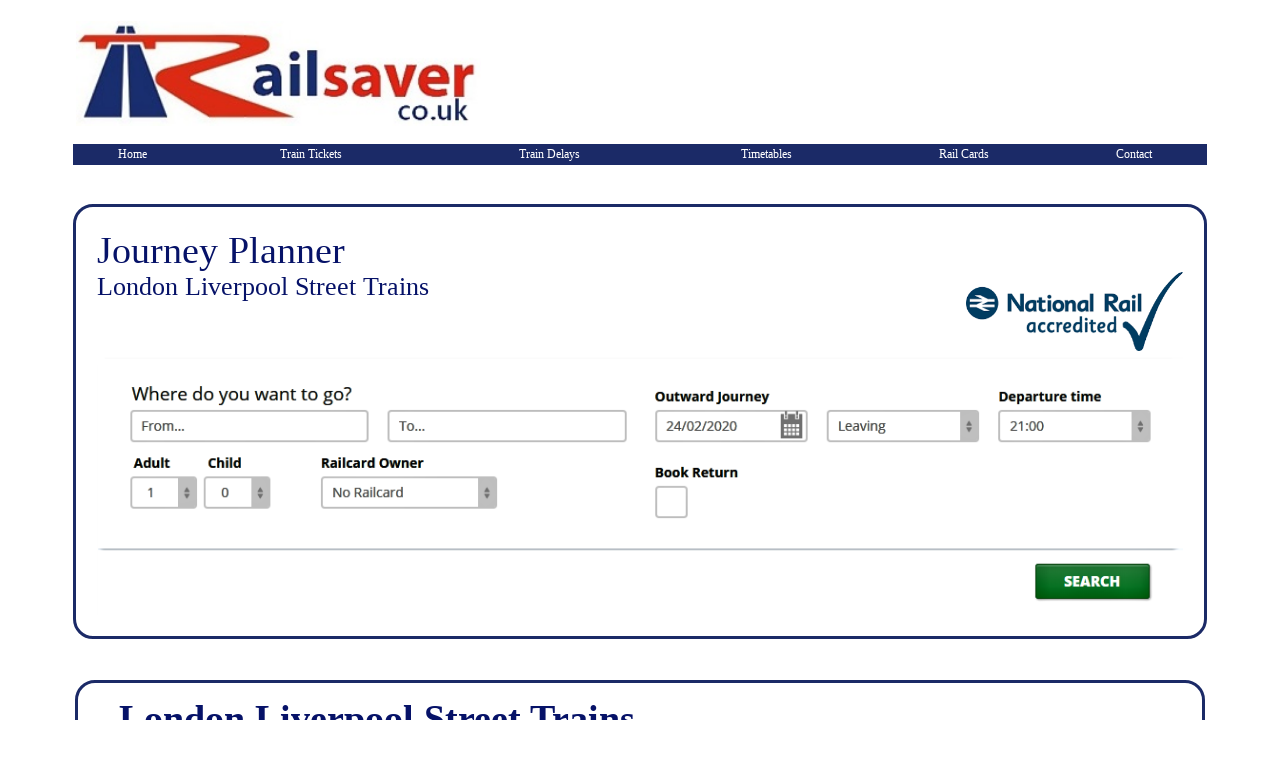

--- FILE ---
content_type: text/html
request_url: https://www.railsaver.co.uk/stations/london/liverpoolstreet/newcourt.html
body_size: 22817
content:
<!DOCTYPE HTML PUBLIC "-//W3C//DTD HTML 4.01 Transitional//EN" "https://www.w3.org/TR/html4/loose.dtd">
<meta name="viewport" content="width=device-width, initial-scale=1">
<meta charset="utf-8">
<style type="text/css">
<!--
.style115 {font-weight: bold}
-->
</style>
<head>
<title>Newcourt to London Liverpool Street Trains | Train Times and Tickets</title>
<meta name="description" content="Check Newcourt to London Liverpool Street train times, compare Newcourt to London Liverpool Street rail fares and book the cheapest available Newcourt to London Liverpool Street train tickets securely online all in one easy step." />
<meta name="keywords" content="Newcourt to London Liverpool Street train tickets, Newcourt to London Liverpool Street train fares, Newcourt to London Liverpool Street train ticket reservations, book Newcourt to London Liverpool Street train tickets, cheap Newcourt to London Liverpool Street train tickets, Newcourt train to London Liverpool Street, train from Newcourt to London Liverpool Street, Newcourt to London Liverpool Street trains, Newcourt to London Liverpool Street rail tickets, Newcourt to London Liverpool Street train times" />
<meta name="Subject" content="Newcourt to London Liverpool Street Trains | Train Times and Tickets" />
<meta name HTTP-EQUIV="Expires" content="never" />
<meta name HTTP-EQUIV="PRAGMA" content="NO-CACHE" />
<meta name="Revisit-After" content="7" />
<meta name="Distribution" content="Global" />
<meta name="Robots" content="index,follow" />
<meta name="Author" content="Newcourt to London Liverpool Street Trains" />
<meta name="Copyright" content="Newcourt to London Liverpool Street Train Tickets" />
<meta property="og:title" content="Newcourt to London Liverpool Street Trains | Train Times and Tickets" />
<meta property="og:type" content="website" />
<meta property="og:url" content="https://www.railsaver.co.uk/stations/london/liverpoolstreet/newcourt.html" />
<meta property="og:description" content="Check Newcourt to London Liverpool Street train times, compare Newcourt to London Liverpool Street rail fares and book the cheapest available Newcourt to London Liverpool Street train tickets securely online all in one easy step." />
<meta property="og:image" content="elements/images/og_image.png" />
<meta property="og:image" content="True" />
<meta name="apple-mobile-web-app-capable" content="yes" />
<meta http-equiv="content-language" content="en-gb">
<link rel="apple-touch-icon" href="../../../elements/images/icon.jpg"/>
<link rel="image_src" href="../../../elements/images/icon.jpg"  />
<link rel="shortcut icon" href="../../../elements/images/favicon.ico"  type="image/x-icon" />
<link href="../../../elements/default.css" rel="stylesheet" type="text/css" />
<link rel="canonical" href="https://www.railsaver.co.uk/stations/london/liverpoolstreet/newcourt.html" />
<link href="../../../elements/default.css" rel="stylesheet" type="text/css" />
<script src="../../../elements/scripts/banner_rotator.js" async></script>
<!-- Global site tag (gtag.js) - Google Analytics -->
<script async src="https://www.googletagmanager.com/gtag/js?id=G-HPVXE7HEKQ"></script>
<script>
  window.dataLayer = window.dataLayer || [];
  function gtag(){dataLayer.push(arguments);}
  gtag('js', new Date());

  gtag('config', 'G-HPVXE7HEKQ');
</script>
</head>

<body loading="lazy">

<table align="center" class="container"  >
  <tr>
    <td>
<table class="style99" width="90%" summary="Rail Saver offer an impartial and comprehensive range of point to point Newcourt to London Liverpool Street train ticket price comparisons with the option of seat reservations for all train operating companies across the National Rail network.">
  <tr>
    <td>
<div itemscope itemtype="http://schema.org/LocalBusiness">
  <h1><span itemprop="name">Newcourt to London Liverpool Street Trains | Train Times and Tickets</span></h1>
  <span itemprop="description"> Pay less for your Newcourt to London Liverpool Street train tickets when you use the National Rail journey planner to book your Newcourt to London Liverpool Street train tickets online at RailSaver.<br>What makes Railsaver different is that they do not mislead customers with unrealistic promises of 85% or more savings on train tickets to London Liverpool Street, and that they actually do what they say.</span>
  <div itemprop="aggregateRating" itemscope itemtype="http://schema.org/AggregateRating">
    <span itemprop="ratingValue">4.5</span> stars -
    based on <span itemprop="reviewCount">1314</span> reviews.<br>
	<link itemprop="url" href="https://www.railsaver.co.uk/stations/london/liverpoolstreet/newcourt.html"><br>
	<img alt="Cheap Newcourt to London Liverpool Street Train Tickets" itemprop="image" src="../../../elements/images/og_image.png">
  </div>
  <div itemprop="address" itemscope itemtype="http://schema.org/PostalAddress">
    <span itemprop="streetAddress">London Liverpool Street Railway Station</span>
    <span itemprop="addressLocality">Liverpool Street</span>,
    <span itemprop="addressRegion">GB</span>
  </div>
	</td>
  </tr>
</table>

<table width="95%" align="center" >
      <tr>
        <td width="40%" align="left" valign="bottom"><a href="../../../tickets.html"><br>
        <img src="../../../elements/images/railsaver_logo.jpg" alt="Railsaver for the cheapest Newcourt to London Liverpool Street train tickets" width="90%" border="0" align="absbottom" /></a></td>
        <td width="60%" colspan="5" align="right" valign="middle"><a href="../../../tickets.html"><br>
        </a>
		
<div id="ad-container"></div>

</td>
      </tr>
</table><br>
      <table width="95%" align="center" bgcolor="#1B2A67" summary="Check Newcourt to London Liverpool Street train times, compare Newcourt to London Liverpool Street rail fares and book the cheapest available Newcourt to London Liverpool Street train tickets securely online all in one easy step.">
        <tr>
		  <td class="style100"><div align="center"><a href="../../../index.html" class="style100">Home</a></div></td>
          <td class="style100"><div align="center"><a href="../../../tickets.html" class="style100">Train Tickets</a></div></td>
          <td class="style100"><div align="center"><a href="../../../delays.html" class="style100">Train Delays</a> </div></td>
          <td class="style100"><div align="center"><a href="../../../timetables.html" class="style100">Timetables</a></div></td>
          <td class="style100"><div align="center"><a href="../../../rail_cards.html" class="style100">Rail Cards</a></div></td>
          <td class="style100"><div align="center"><a href="../../../contact.html" class="style100">Contact</a></div></td>
        </tr>
</table>
      <p>&nbsp;</p>
      <table width="95%" align="center" cellspacing="20" class="roundCorners1" summary="Newcourt to London Liverpool Street Train Ticket Journey Planner">
        <tr>
          <td><span class="style101">Journey Planner<br>
          </span><span class="style102">London Liverpool Street Trains</span><span class="style101"> <img src="../../../elements/images/tocs/national_rail.png" alt="Railsaver Only Sell National Rail Acredited Newcourt to London Liverpool Street Train Tickets" width="20%" border="0" align="right"></span><a href="../../../tickets.html"><img src="../../../elements/images/booking_form.png" alt="The National Rail Newcourt to London Liverpool Street Journey Planner" width="100%" border="0" /></a> </td>
        </tr>
      </table>
      <p>&nbsp;</p>
      <table width="95%" align="center" summary="Pay less for Newcourt to London Liverpool Street train tickets at railsaver.co.uk">
        <tr>
          <td class="roundCorners1"><blockquote><p align="justify"><span class="style101"><strong>London Liverpool Street Trains</strong></span>            </p>
            <p align="justify"><a href="https://goo.gl/maps/LeqU9q9GpdQe9nhn6" target="_blank"><strong>Liverpool Street Station</strong></a> is a major railway and underground station in London. The station is in central London and close to The City, Shoreditch, The Barbican and Whitechapel.</p>
            <p align="justify">It is one of the busiest railway stations in London, serving as the terminus of: the West Anglia Main Line to Cambridge; the busier Great Eastern Main Line to Norwich, local and regional commuter trains serving east London and destinations in the East of England; and the Stansted Express service to Stansted Airport.</p>
            <p align="justify">&nbsp;</p>
            <p align="justify"> <span class="style117"><img src="../../../elements/images/stations/Liverpool Street Railway Station.jpg" alt="London Liverpool Street Railway Station" width="100%"></span></p>
            <p align="justify">&nbsp;</p>
            <p align="justify"><strong>Liverpool Street station</strong>, also known as London Liverpool Street, is a central London railway terminus and connected London Underground station in the north-eastern corner of the City of London, in the ward of Bishopsgate. </p>
            <p align="justify">Trains depart from Liverpool Street main-line station for destinations across the east of England, including Norwich, Southminster, Ipswich, Clacton-on-Sea, Colchester, Chelmsford, Southend Victoria, Cambridge, Harlow Town, Hertford East, Broxbourne and many suburban stations in north and east London, Essex and Hertfordshire. </p>
            <p align="justify">A few daily express trains to Harwich International provide a connection with the Dutchflyer ferry to Hook of Holland. Stansted Express trains provide a link to Stansted Airport and Southend Victoria-bound services stop at Southend Airport.</p>
            <p align="justify">Liverpool Street Underground Station is on the Circle Line, the Central Line, the Hammersmith &amp; City Line and the Metropolitan Line. It is in fare zone 1.</p>
            <p align="justify">Liverpool Street Station is near many tourist attractions including Spitalfields Market, The Whitechapel Gallery and The Bank of England.</p>
            <p>&nbsp;</p>
            <p align="justify" class="style113 style115 style114">Plan Your London Liverpool Street Train Journey</p>
            <p align="justify">Travel by train to London can often be costly. You can however reduce the cost of your train ticket to London quite considerably by following these simple travel tips:-</p>
            </blockquote>
            <div align="justify">
                  <div align="left">
                    <blockquote>
                      <p><strong>Book Your Liverpool Street Train Tickets In Advance</strong></p>
                    </blockquote>
                  </div>
              <blockquote>You are able to book train tickets to London Liverpool Street from Newcourt by as much as twelve weeks in advance. All train operators on the National Rail network have a limited quantity of cheaper advance tickets available but to secure one of these cheap Newcourt to London Liverpool Street train tickets you do need to book as far in advance as possible<a href="pleasington.html">.</a></blockquote>
            </div>
            <div align="justify">
                  <div align="left">
                    <blockquote>
                      <p><strong>Travel To Liverpool Street  During Off-Peak Times</strong></p>
                    </blockquote>
                  </div>
              <blockquote>The cheapest Newcourt train tickets to London Liverpool Street are between the early morning and late afternoon peak travel periods. If you are able to travel just a few minutes before or after the peak rush hour period you could more than halve the cost of your train tickets from Newcourt to Liverpool Street<a href="prestatyn.html">.</a></blockquote>
            </div>
            <div align="justify">
                  <div align="left">
                    <blockquote>
                      <p><strong>Split Your Liverpool Street  Train Tickets</strong></p>
                    </blockquote>
                  </div>
              <blockquote>Split ticketing is something many seasoned passengers on Newcourt to London Liverpool Street trains already practice and is where instead of having one train ticket to take you to Liverpool Street from Newcourt the journey is broken down into two or more parts with a separate rail ticket for each sector where the train stops<a href="redcar_central.html">.</a>
                <p align="justify">For example, if you wanted to travel from Station A to Station D, you would expect to buy a ticket direct from A to D. However, you may find it a lot cheaper to buy a ticket from A to B, and another from B to C and still another from C to D for a cheaper combined train ticket price. This is especially true when not all sectors of your journey are during peak time<a href="rowley_regis.html">.</a></p>
                <p align="justify">Split Ticketing is legal and permitted by the National Rail Conditions of Carriage but can be confusing. To take advantage of the huge savings you could enjoy from splitting your Newcourt to London Liverpool Street train tickets <a href="https://www.splittickets.com">click here</a> to visit our dedicated split train ticket page<a href="saundersfoot.html">.</a></p>
              </blockquote>
            </div>
            <div align="justify">
                  <div align="left">
                    <blockquote>
                      <p><strong>Invest in a Network Rail Card</strong></p>
                    </blockquote>
                  </div>
              <blockquote>If you you are student, of pension age, disabled, in the military, on certain Job Center programs or travel as a family reduce the cost of your London rail journey by 30% for a year or more by investing in a Network Rail Card. For more information on the various rail discount cards <a href="../../../rail_cards.html">click here</a>.</blockquote>
            </div>
            <blockquote>
              <p align="justify"><br>
                <span class="style113 style115 style114">Liverpool Street  Train Ticket Options</span></p>
              <p align="justify">                 Huge savings are able to be enjoyed simply by choosing the type of ticket most suited for your train journey to London Liverpool Street from Newcourt. The three main type of Newcourt to Liverpool Street  train tickets and their essential characteristics are:-</p>
            </blockquote>
            <div align="justify">
                  <div align="left">
                    <blockquote>
                      <p><strong>Advance Train Tickets To Liverpool Street  from Newcourt </strong></p>
                    </blockquote>
                    <ul>
                      <li>Not flexible: for travel on a specified London train on a specified date</li>
                      <li> Savings of up to 80% (sometimes more) compared with buying a ticket on the day of travel</li>
                      <li> Limited availability of the really cheap tickets but may be booked up to 12 week in advance</li>
                      <li> Are available on all long-distance routes, but not available for most short journeys</li>
                      <li> Must be booked in advance and not later than the day before travel</li>
                      <li> Are not refundable, but can be amended for a fee</li>
                    </ul>
                    </div>
            </div>
            <div align="justify">
                  <div align="left">
                    <blockquote>
                      <p><strong> Off-Peak Train Tickets To Liverpool Street </strong> <strong>from Newcourt</strong></p>
                    </blockquote>
                    <ul>
                      <li>With Off-Peak train tickets you can travel on any train outside the “peak” hours</li>
                      <li> With Super Off-Peak tickets you may be restricted to traveling later, or not in the evening peak</li>
                      <li> Off-Peak and Super Off-Peak Return tickets enable you to travel back on any date within a calendar month</li>
                      <li> Off-Peak and Super Off-Peak Day Return and Single tickets are valid for one day only</li>
                      <li> Off-Peak and Super Off-Peak train tickets can be booked up to 15 minutes before the departure of your train</li>
                      <li> Off-Peak and Super Off-Peak train tickets are refundable</li>
                    </ul>
              </div>
            </div>
            <div align="justify">
                  <div align="left">
                    <blockquote>
                      <p><strong>Anytime Train Tickets To Liverpool Street </strong> <strong>from Newcourt </strong></p>
                    </blockquote>
                    <ul>
                      <li>Offer complete flexibility: travel on any London train on the date(s) your ticket is valid</li>
                      <li> Anytime Single tickets allow you to to travel on the date shown on the ticket or on the next day</li>
                      <li> Anytime Return tickets allow you to travel on the date shown on the ticket or within four days</li>
                      <li> Anytime tickets are available on all routes</li>
                      <li> Anytime train tickets can be booked up to 15 minutes before the departure of your train</li>
                      <li> Anytime train tickets are refundable</li>
                      <li> Anytime train tickets cost more than other types of train tickets.</li>
                    </ul>
              </div>
            </div>
            <blockquote>
              <p align="justify" class="style113 style115"><br>
                <span class="style115">Primary London Train Stations</span></p>
              <p align="justify">                London has a few major train stations. The main stations south of the River Thames are <a href="waterloo.html">Waterloo</a> and <a href="london_bridge.html">London Bridge</a>, while major termini north of the river include <a href="victoria.html">Victoria</a> station, <a href="paddington.html">Paddington</a> station, <a href="stratford.html">Stratford</a> station, <a href="marylebone.html">Marylebone</a> station, <a href="liverpool_street.html">Liverpool Street</a> station, <a href="london_euston.html">Euston</a> station,  <a href="kings_cross.html">King's Cross</a> and <a href="st_pancras.html">St. Pancras</a> stations. </p>
              <ul>
                <li><a href="../victoria/index.html" align="justify">London Victoria Railway Station</a></li>
                <li><a href="../waterloo/index.html">London Waterloo Railway Station</a></li>
                <li><a href="../charingcross/index.html">London Charing Cross Railway Station</a></li>
                <li><a href="../euston/index.html">London Euston Railway Station</a></li>
                <li><a href="../stpancras/index.html">London St Pancras Railway Station</a></li>
                <li><a href="../blackfriars/index.html">London Blackfriars Railway Station</a></li>
                <li><a href="../londonbridge/index.html">London Bridge Railway Station</a></li>
                <li><a href="../paddington/index.html">London Paddington Railway Station</a></li>
                <li><a href="../marylebone/index.html">London Marylebone Railway Station</a></li>
                <li><a href="index.html">London Liverpool Street Railway Station</a></li>
                <li><a href="../kingscross/index.html">London Kings Cross Railway Station</a></li>
              </ul>
              <p align="justify">All London train stations are linked to the London Underground network, making onward travel simple.</p>
              <p align="justify">Use Railsaver to compare London train fares, check train times and to book the cheapest available train tickets from Newcourt to London online. </p>
            </blockquote>            </td>
        </tr>
</table>
      <p>&nbsp;</p>
      <table width="95%" align="center" class="roundCorners1" summary="The cheapest online London Liverpool Street to Newcourt train ticket reservations are at railsaver.co.uk">
        <tr>
          <td><blockquote>
            <p align="justify" class="style113 style115">Cheaper London Liverpool Street Train Tickets</p>
            <p align="justify"><strong>RailSaver </strong>is here to help you  pay less for your Newcourt to London Liverpool Street train ticket, whether you are a business traveler, a student, a tourist, a senior citizen or somebody who just likes traveling on trains. </p>
            <p align="justify">What makes Railsaver different is that we do not mislead customers with unrealistic promises of 85% or more savings on Newcourt to London Liverpool Street train tickets and that we actually do what we say.</p>
            <p align="justify">For money saving tips like how split tickets save you money and  advice on how to find cheap Newcourt to London Liverpool Street train tickets <a href="../../../Cheap_Train_Tickets.html" target="_top"><u>click here</u></a> to access our <a href="../../../Cheap_Train_Tickets.html" target="_top"><em><strong>Cheap Newcourt to London Liverpool Street Train Ticket</strong></em></a> guide.</p>
            </blockquote></td>
        </tr>
</table>
      <p>&nbsp;</p>
      <table width="95%" align="center" cellspacing="15" bgcolor="#1B2A67">
        <tr>
          <td class="style100"><ul>
              <li><a href="../../../about.html" class="style100">About</a></li><li><a href="../../../privacy.html" class="style100">Privacy</a></li><li><a href="https://ec.europa.eu/odr" target="_blank" class="style100" rel="nofollow">EU ODR </a></li>
          </ul></td>
          <td class="style100"><ul>
            <li><a href="../../../rail_cards.html" class="style100">Rail Cards &amp; Passes </a></li>
            <li><a href="../../../cancelations.html" class="style100">Ticket Cancellations</a></li>
            <li><a href="../../../amendments.html" class="style100">Ticket Amendments</a> </li>
          </ul></td>
          <td class="style100"><ul>
              <li><a href="../../../delays.html" class="style100">Train Delays</a></li><li><a href="../../../timetables.html" class="style100">Train Timetables</a></li><li><a href="../../../tocs.html" class="style100">Train Companies</a></li>
          </ul></td>
        </tr>
      </table>
      <blockquote>
        <p align="right" class="style107 style109">        <span class="style109">Web page design by Bling Bling Limited. Copyright is reserved<br>
            <a href="../../../sitemap.xml">'</a>Railsaver<a href="../../../sitemap_mobile.xml">'</a> and the <a href="sitemap.html">'</a>Railsaver Logo<a href="index.html">'</a> are registered trademarks</span></p>
      </blockquote>
</td>
  </tr>
</table>
</body>
</html>
